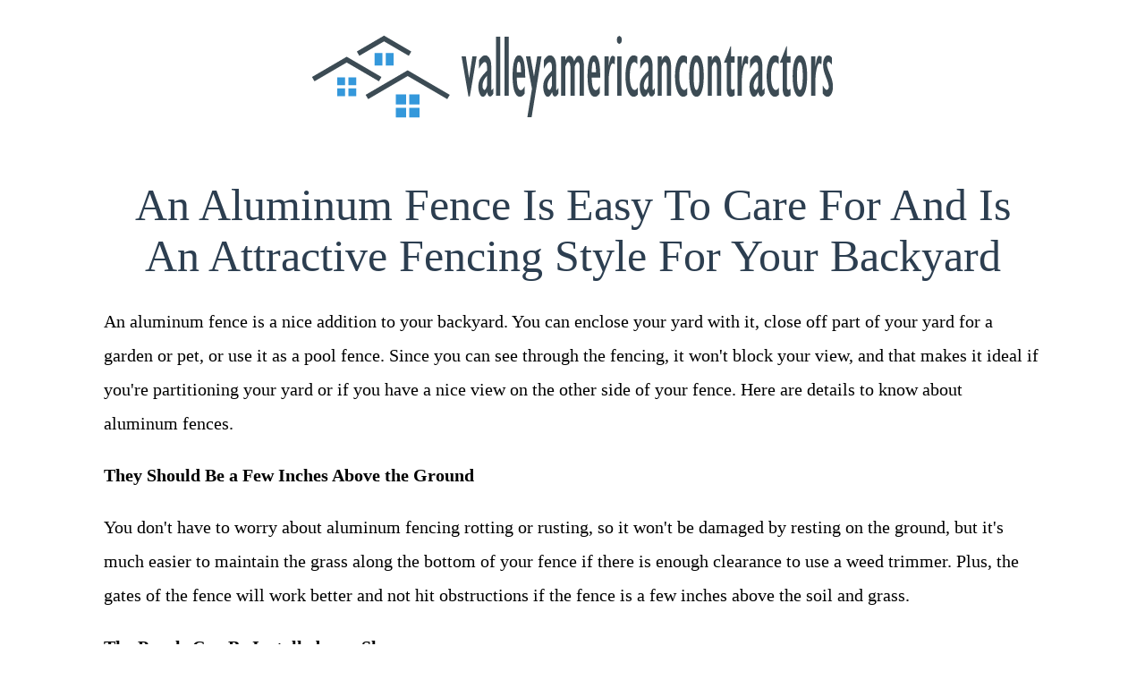

--- FILE ---
content_type: text/html
request_url: http://valleyamericancontractors.com/2022/11/18/an-aluminum-fence-is-easy-to-care-for-and-is-an-attractive-fencing-style-for-your-backyard/
body_size: 3699
content:
<!DOCTYPE html>
<html class="no-js" lang="en-US" prefix="og: http://ogp.me/ns# fb: http://ogp.me/ns/fb#">

<head>
    <meta charset="utf-8">

    <meta charset="utf-8">
<meta name="viewport" content="width=device-width, initial-scale=1.0, maximum-scale=1">
<link rel="icon" type="image/ico" href="/images/a0984ewid_F.ico" sizes="16x16">
<link rel="stylesheet" href="//maxcdn.bootstrapcdn.com/font-awesome/4.5.0/css/font-awesome.min.css">


<meta name="description" content="We provide information that will help you select the right contractor, fence, and gate for your property. Click to read and learn before making big decisions. ">
 
<meta name="keywords" content="">
<link href="" rel="alternate" type="application/rss+xml" title="Fence and Gate Material and Security Guide " />
    <meta property="og:url" content="http://valleyamericancontractors.com/2022/11/18/an-aluminum-fence-is-easy-to-care-for-and-is-an-attractive-fencing-style-for-your-backyard/"> 


<meta property="og:image" content="http://valleyamericancontractors.com/images/2.png">


<meta property='og:title' content="An Aluminum Fence Is Easy to Care for and Is an Attractive Fencing Style for Your Backyard - Fence and Gate Material and Security Guide ">
<meta property="og:type" content="article">



    <link rel="canonical" href="http://valleyamericancontractors.com/2022/11/18/an-aluminum-fence-is-easy-to-care-for-and-is-an-attractive-fencing-style-for-your-backyard/">
    <link rel="stylesheet" href="/static/css/style.css">

    <script async src="https://cdnjs.cloudflare.com/ajax/libs/lunr.js/0.7.2/lunr.min.js"></script>
    <script src="/js/search.js"> </script>
    
    <title>An Aluminum Fence Is Easy to Care for and Is an Attractive Fencing Style for Your Backyard - Fence and Gate Material and Security Guide </title>
    
    
    
</head>

<body lang="en">
    <header id="header">
        <a href="/" border=0 id="logolink">
            <img src="/images/2.png" />
        </a>
    </header>
    
<section id="main">
  <h2>An Aluminum Fence Is Easy to Care for and Is an Attractive Fencing Style for Your Backyard</h2>
  <div>
        <article id="content">
           <p>An aluminum fence is a nice addition to your backyard. You can enclose your yard with it, close off part of your yard for a garden or pet, or use it as a pool fence. Since you can see through the fencing, it won't block your view, and that makes it ideal if you're partitioning your yard or if you have a nice view on the other side of your fence. Here are details to know about aluminum fences.</p>

<p><strong>They Should Be a Few Inches Above the Ground</strong></p>

<p>You don't have to worry about aluminum fencing rotting or rusting, so it won't be damaged by resting on the ground, but it's much easier to maintain the grass along the bottom of your fence if there is enough clearance to use a weed trimmer. Plus, the gates of the fence will work better and not hit obstructions if the fence is a few inches above the soil and grass.</p>

<p><strong>The Panels Can Be Installed on a Slope</strong></p>

<p>Aluminum fence panels can be installed so the top of the fence makes a slant, or the panels can be installed so the top of the fence has a stair-step appearance. That makes it possible to put one of these fences around your yard even if your yard has a slope.</p>

<p>If you need to keep the bottom of the fence close to the ground to keep your dog in the yard, then stair-stepping could be the right installation method. Your fencing contractor can help you decide on the right way to handle fencing a sloped or hilly yard.</p>

<p><strong>Maintenance Is Fairly Easy</strong></p>

<p>Aluminum fences can last for decades if they are cared for properly. The fence is easy to keep attractive since all you need to do is wash it with a garden hose and soapy water. If weeds crawl up the fence, you'll probably want to pull them out so your fence stays attractive.</p>

<p>You may need to tighten the fence if it starts to work loose as might happen around the gate area or when your dog keeps jumping against the fence. You might need to tighten the hinges or screws. If a post gets loose in the ground, it might need to be set in new concrete, so you may want to call a fencing contractor to make those repairs.</p>

<p>Aluminum fences are attractive, and they come in different styles, so you can have a beautiful ornamental fence if you want. Even plain aluminum fences are pretty, so you can't really go wrong when you opt for aluminum fencing on your property.</p>

<p>Reach out to a service like&nbsp;<a href="https://www.admiralfence.com/aluminum-fencing" target="_blank">Admiral Fence Co. LLC</a> to learn more.</p>

           <strong> Share </strong>&nbsp;
<div>
    <a href="https://www.facebook.com/sharer.php?src=bm&u=http%3a%2f%2fvalleyamericancontractors.com%2f2022%2f11%2f18%2fan-aluminum-fence-is-easy-to-care-for-and-is-an-attractive-fencing-style-for-your-backyard%2f&t=An%20Aluminum%20Fence%20Is%20Easy%20to%20Care%20for%20and%20Is%20an%20Attractive%20Fencing%20Style%20for%20Your%20Backyard" onclick="window.open(this.href, 'PCwindow', 'width=550, height=250, menubar=no, toolbar=no, scrollbars=yes'); return false;"><i class="fa fa-facebook-square fa-2x"></i></a>
    <a href="https://twitter.com/intent/tweet?url=http%3a%2f%2fvalleyamericancontractors.com%2f2022%2f11%2f18%2fan-aluminum-fence-is-easy-to-care-for-and-is-an-attractive-fencing-style-for-your-backyard%2f&text=An%20Aluminum%20Fence%20Is%20Easy%20to%20Care%20for%20and%20Is%20an%20Attractive%20Fencing%20Style%20for%20Your%20Backyard&tw_p=tweetbutton" onclick="window.open(this.href, 'PCwindow', 'width=550, height=250, menubar=no, toolbar=no, scrollbars=yes'); return false;"><i class="fa fa-twitter-square fa-2x"></i></a>
    <a href="https://plus.google.com/share?url=http%3a%2f%2fvalleyamericancontractors.com%2f2022%2f11%2f18%2fan-aluminum-fence-is-easy-to-care-for-and-is-an-attractive-fencing-style-for-your-backyard%2f" onclick="window.open(this.href, 'PCwindow', 'width=550, height=250, menubar=no, toolbar=no, scrollbars=yes'); return false;"><i class="fa fa-google-plus-square fa-2x"></i></a>
    <a href="https://www.linkedin.com/shareArticle?mini=true&url=http%3a%2f%2fvalleyamericancontractors.com%2f2022%2f11%2f18%2fan-aluminum-fence-is-easy-to-care-for-and-is-an-attractive-fencing-style-for-your-backyard%2f&title=An%20Aluminum%20Fence%20Is%20Easy%20to%20Care%20for%20and%20Is%20an%20Attractive%20Fencing%20Style%20for%20Your%20Backyard" onclick="window.open(this.href, 'PCwindow', 'width=550, height=250, menubar=no, toolbar=no, scrollbars=yes'); return false;"><i class="fa fa-linkedin-square fa-2x"></i></a>
</div>

        </article>
        <script type="application/ld+json">
    {
        "@context": "http://schema.org", 
        "@type": "BlogPosting",
        "headline": "An Aluminum Fence Is Easy to Care for and Is an Attractive Fencing Style for Your Backyard",
        "genre": "",
        
        "wordcount": "444",
        "publisher": {
            "@type": "Organization",
            "name": "Fence and Gate Material and Security Guide ",
            "logo": "http:\/\/valleyamericancontractors.com\/images\/2.png"
        },
        "image": "http:\/\/valleyamericancontractors.com\/images\/2.png",
        "url": "http:\/\/valleyamericancontractors.com\/2022\/11\/18\/an-aluminum-fence-is-easy-to-care-for-and-is-an-attractive-fencing-style-for-your-backyard\/",
        "datePublished": "2022-11-18 14:22:04 \x2b0000",
        "dateCreated": "2022-11-18 14:22:04 \x2b0000",
        "dateModified": "2022-11-18 14:22:04 \x2b0000",
        "description": "",
        "articleBody": "An aluminum fence is a nice addition to your backyard. You can enclose your yard with it, close off part of your yard for a garden or pet, or use it as a pool fence. Since you can see through the fencing, it won\x27t block your view, and that makes it ideal if you\x27re partitioning your yard or if you have a nice view on the other side of your fence. Here are details to know about aluminum fences.\nThey Should Be a Few Inches Above the Ground\nYou don\x27t have to worry about aluminum fencing rotting or rusting, so it won\x27t be damaged by resting on the ground, but it\x27s much easier to maintain the grass along the bottom of your fence if there is enough clearance to use a weed trimmer. Plus, the gates of the fence will work better and not hit obstructions if the fence is a few inches above the soil and grass.\nThe Panels Can Be Installed on a Slope\nAluminum fence panels can be installed so the top of the fence makes a slant, or the panels can be installed so the top of the fence has a stair-step appearance. That makes it possible to put one of these fences around your yard even if your yard has a slope.\nIf you need to keep the bottom of the fence close to the ground to keep your dog in the yard, then stair-stepping could be the right installation method. Your fencing contractor can help you decide on the right way to handle fencing a sloped or hilly yard.\nMaintenance Is Fairly Easy\nAluminum fences can last for decades if they are cared for properly. The fence is easy to keep attractive since all you need to do is wash it with a garden hose and soapy water. If weeds crawl up the fence, you\x27ll probably want to pull them out so your fence stays attractive.\nYou may need to tighten the fence if it starts to work loose as might happen around the gate area or when your dog keeps jumping against the fence. You might need to tighten the hinges or screws. If a post gets loose in the ground, it might need to be set in new concrete, so you may want to call a fencing contractor to make those repairs.\nAluminum fences are attractive, and they come in different styles, so you can have a beautiful ornamental fence if you want. Even plain aluminum fences are pretty, so you can\x27t really go wrong when you opt for aluminum fencing on your property.\nReach out to a service like\x26nbsp;Admiral Fence Co. LLC to learn more.",
        "author": {
            "@type": "Person",
            "name": "Logan Gardner"
        }
    }
</script>
  </div>
</section>


    <aside id="sidebar">
        

    
    <div class="section">
  <div class="title">Latest Posts</div>
  <div class="content">
    
      
      <div class="sm"><li>
  <a href="http://valleyamericancontractors.com/2024/10/03/choosing-the-perfect-privacy-fence-for-your-home/">Choosing the Perfect Privacy Fence for Your Home</a>
  <div class="meta">
    3 October 2024



</div>
</li></div>
      
    
      
      <div class="sm"><li>
  <a href="http://valleyamericancontractors.com/2024/04/23/enhancing-school-security-with-modern-commercial-fencing-solutions/">Enhancing School Security with Modern Commercial Fencing Solutions</a>
  <div class="meta">
    23 April 2024



</div>
</li></div>
      
    
      
      <div class="sm"><li>
  <a href="http://valleyamericancontractors.com/2024/03/01/the-benefits-of-privacy-fencing-for-your-home/">The Benefits of Privacy Fencing for Your Home</a>
  <div class="meta">
    1 March 2024



</div>
</li></div>
      
    
      
      <div class="sm"><li>
  <a href="http://valleyamericancontractors.com/2024/01/03/everything-you-need-to-know-about-wood-fence-installation/">Everything You Need to Know About Wood Fence Installation</a>
  <div class="meta">
    3 January 2024



</div>
</li></div>
      
    
      
      <div class="sm"><li>
  <a href="http://valleyamericancontractors.com/2023/12/04/benefits-of-pvc-fencing-for-your-home-compared-to-other-materials/">Benefits of PVC Fencing for Your Home Compared to Other Materials</a>
  <div class="meta">
    4 December 2023



</div>
</li></div>
      
    
  </div>
</div>

    
    <div class="section taxonomies">
  <div class="title">Tags</div>
  <div class="content">
    
  </div>
</div>

    </aside>

    
  
<aside id="meta">
    <div>
        <section id="datecount">
            <h5 id="date"> Fri Nov 18, 2022 </h5>
            <h5 id="wc"> 500 Words </h5>
            <h5 id="readtime"> Read in about 3 Minutes </h5>
        </section>
        <ul id="categories">
            
            <li><a href="http://valleyamericancontractors.com/categories//"></a> </li>
            
            <li><a href="http://valleyamericancontractors.com/categories/blog/">Blog</a> </li>
            
        </ul>
        <ul id="tags">
            
        </ul>
    </div>

</aside>

    <footer>
        <div>
            <p>
                2024&copy; Fence and Gate Material and Security Guide 
            </p>
        </div>
    </footer>
<script defer src="https://static.cloudflareinsights.com/beacon.min.js/vcd15cbe7772f49c399c6a5babf22c1241717689176015" integrity="sha512-ZpsOmlRQV6y907TI0dKBHq9Md29nnaEIPlkf84rnaERnq6zvWvPUqr2ft8M1aS28oN72PdrCzSjY4U6VaAw1EQ==" data-cf-beacon='{"version":"2024.11.0","token":"2d514195a19c42f9919491ceaf42250d","r":1,"server_timing":{"name":{"cfCacheStatus":true,"cfEdge":true,"cfExtPri":true,"cfL4":true,"cfOrigin":true,"cfSpeedBrain":true},"location_startswith":null}}' crossorigin="anonymous"></script>
</body>

</html>